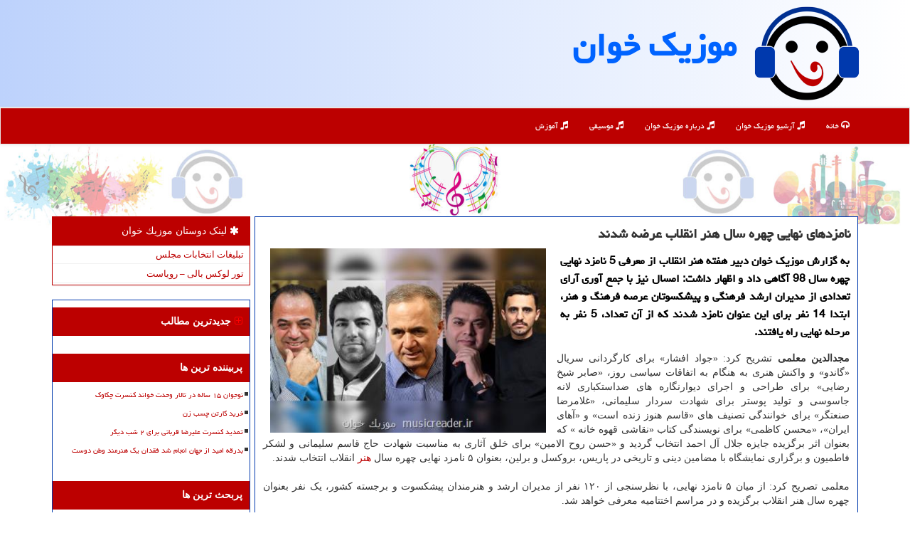

--- FILE ---
content_type: text/html; charset=utf-8
request_url: https://www.musicreader.ir/news378/%D9%86%D8%A7%D9%85%D8%B2%D8%AF%D9%87%D8%A7%DB%8C-%D9%86%D9%87%D8%A7%DB%8C%DB%8C-%DA%86%D9%87%D8%B1%D9%87-%D8%B3%D8%A7%D9%84-%D9%87%D9%86%D8%B1-%D8%A7%D9%86%D9%82%D9%84%D8%A7%D8%A8-%D8%B9%D8%B1%D8%B6%D9%87-%D8%B4%D8%AF%D9%86%D8%AF
body_size: 18130
content:


<!DOCTYPE html>

<html xmlns="https://www.w3.org/1999/xhtml" dir="rtl" lang="fa">
<head><meta charset="utf-8" /><meta http-equiv="X-UA-Compatible" content="IE=edge" /><meta name="viewport" content="width=device-width, initial-scale=1" /><meta http-equiv="X-UA-Compatible" content="IE=edge" /><title>
	نامزدهای نهایی چهره سال هنر انقلاب عرضه شدند
</title><link href="/css/musicreader.css" rel="stylesheet" /><meta property="og:site_name" content="موزیک خوان" /><meta name="og:locale" content="fa_ir" />
    <meta name="twitter:card" content="summary_large_image" />
<meta name="twitter:site" content="@musicreaderir" /><meta name="twitter:creator" content="@musicreaderir" /><link rel="apple-touch-icon" sizes="114x114" href="/apple-icon-114x114.png" /><link rel="apple-touch-icon" sizes="120x120" href="/apple-icon-120x120.png" /><link rel="apple-touch-icon" sizes="144x144" href="/apple-icon-144x144.png" /><link rel="apple-touch-icon" sizes="152x152" href="/apple-icon-152x152.png" /><link rel="apple-touch-icon" sizes="180x180" href="/apple-icon-180x180.png" /><link rel="icon" type="image/png" sizes="192x192" href="/android-icon-192x192.png" /><link rel="icon" type="image/png" sizes="32x32" href="/favicon-32x32.png" /><link rel="icon" type="image/png" sizes="96x96" href="/favicon-96x96.png" /><link rel="icon" type="image/png" sizes="16x16" href="/favicon-16x16.png" /><link rel="manifest" href="/manifest.json" /><meta name="theme-color" content="#bc0000" /><link rel="canonical" href="https://www.musicreader.ir/news378/نامزدهای-نهایی-چهره-سال-هنر-انقلاب-عرضه-شدند" /><meta property="og:url" content="https://www.musicreader.ir/news378/نامزدهای-نهایی-چهره-سال-هنر-انقلاب-عرضه-شدند" /><meta property="og:image" content="https://www.musicreader.ir/images/News/9903/musicreader_irB-378.jpg" /><meta property="og:title" content="نامزدهای نهایی چهره سال هنر انقلاب عرضه شدند" /><meta property="og:description" content="به گزارش موزیك خوان دبیر هفته هنر انقلاب از معرفی 5 نامزد نهایی چهره سال 98 آگاهی داد و اظهار داشت: امسال نیز با جمع آوری آرای تعدادی از مدیران ارشد فرهنگی و پیشكسوتان عرصه فرهنگ و هنر، ابتدا 14 نفر برای این عنوان نامزد شدند كه از آن تعداد، 5 نفر به مرحله نهایی راه یافتند. : #موزیکخوان , #موزیك_خوان , #آثار, #جشن, #طراحی, #فرهنگ" /><meta property="og:type" content="website" /><meta name="twitter:image" content="https://www.musicreader.ir/images/News/9903/musicreader_irB-378.jpg" /><meta name="twitter:title" content="نامزدهای نهایی چهره سال هنر انقلاب عرضه شدند" /><meta name="twitter:description" content="به گزارش موزیك خوان دبیر هفته هنر انقلاب از معرفی 5 نامزد نهایی چهره سال 98 آگاهی داد و اظهار داشت: امسال نیز با جمع آوری آرای تعدادی از مدیران ارشد فرهنگی و پیشكسوتان عرصه فرهنگ و هنر، ابتدا 14 نفر برای این عنوان نامزد شدند كه از آن تعداد، 5 نفر به مرحله نهایی راه یافتند. : #موزیکخوان , #موزیك_خوان , #آثار, #جشن, #طراحی, #فرهنگ" /><meta property="article:tag" content="آثار" /><meta property="article:tag" content="جشن" /><meta property="article:tag" content="طراحی" /><meta name="description" content="به گزارش موزیك خوان دبیر هفته هنر انقلاب از معرفی 5 نامزد نهایی چهره سال 98 آگاهی داد و اظهار داشت: امسال نیز با جمع آوری آرای تعدادی از مدیران ارشد فرهنگی و پیشكسوتان عرصه فرهنگ و هنر، ابتدا 14 نفر برای این عنوان نامزد شدند كه از آن تعداد، 5 نفر به مرحله نهایی راه یافتند. | موزیك خوان | musicreader.ir" /><meta name="keywords" content="نامزدهای نهایی چهره سال هنر انقلاب عرضه شدند, نامزدهای, نهایی, چهره, سال, هنر, انقلاب, عرضه, شدند, آثار, جشن, طراحی, فرهنگ, موزیك خوان, musicreader.ir" /></head>
<body>
    <form method="post" action="./نامزدهای-نهایی-چهره-سال-هنر-انقلاب-عرضه-شدند" id="form1">
<div class="aspNetHidden">
<input type="hidden" name="__EVENTTARGET" id="__EVENTTARGET" value="" />
<input type="hidden" name="__EVENTARGUMENT" id="__EVENTARGUMENT" value="" />

</div>

<script type="text/javascript">
//<![CDATA[
var theForm = document.forms['form1'];
if (!theForm) {
    theForm = document.form1;
}
function __doPostBack(eventTarget, eventArgument) {
    if (!theForm.onsubmit || (theForm.onsubmit() != false)) {
        theForm.__EVENTTARGET.value = eventTarget;
        theForm.__EVENTARGUMENT.value = eventArgument;
        theForm.submit();
    }
}
//]]>
</script>


<script src="/WebResource.axd?d=pynGkmcFUV13He1Qd6_TZG6W5NLw-ylV-4eGltoXzi09Riax8qHR7uj1G0a934MJVMZwyf7Iecxwwp0krr36-A2&amp;t=638901897720898773" type="text/javascript"></script>


<script src="/ScriptResource.axd?d=D9drwtSJ4hBA6O8UhT6CQjLDKUF2I3jB_5Vs6fN5MX0975hnQtEiJavntWDEuGHAbCa21xRyopJlI9l2TAllPJvcaew4wgGfpYpwBKYQpMb46jiX88tWlmlxHFgfW6WoypEKlETCOLsTSWY_97BXQPy-HFvyLbg0hZwEJX6K-sY1&amp;t=32e5dfca" type="text/javascript"></script>
<script type="text/javascript">
//<![CDATA[
if (typeof(Sys) === 'undefined') throw new Error('ASP.NET Ajax client-side framework failed to load.');
//]]>
</script>

<script src="/ScriptResource.axd?d=JnUc-DEDOM5KzzVKtsL1tYIZPDsspsnDC6sNof9TpE9IczGG29eEoYwt5HQ4Qc-bgL1v4YaD4EP87RzcmjoBMO91A9br4yZAtgfm8iah6FNUXJLT5wTP4-S621d6ZbonQUjI1P1HJ9l-QoTyiN16HGivkPaq2GBVqKjN79lu2eS4rbOUYB1XXUeExtINn3Ds0&amp;t=32e5dfca" type="text/javascript"></script>


        
        
        
    <div class="site-head">
        <div class="container">
            <div class="row">
                <div class="col-xs-12">
        <img src="/images/MusicReader-LOGO.png" id="WebsiteLogo" class="img-responsive" alt="موزیك خوان" title="موزیك خوان" />
        <b id="WebsiteTitle"><a href='/'>موزیك خوان</a></b>
                </div>
            </div>
        </div>
    </div>
<nav class="navbar navbar-default">
      <button type="button" class="navbar-toggle collapsed" data-toggle="collapse" data-target="#mobmenuc" aria-expanded="false">
        <span class="sr-only">منو</span>
        <i class="fa fa-bars"></i>
      </button>
    <div id="mobmenuc" class="collapse navbar-collapse container">
      <ul id="aSiteMenu" class="nav navbar-nav"><li><a href="/" ><i class="fa fa-headphones"></i> خانه</a></li><li><a href="/new"><i class="fa fa-music"></i> آرشیو موزیك خوان</a></li><li><a href="/about"><i class="fa fa-music"></i> درباره موزیك خوان</a></li><li><a href="/tag/موسیقی"><i class="fa fa-music"></i> موسیقی</a></li><li><a href="/tag/آموزش"><i class="fa fa-music"></i> آموزش</a></li></ul>
    </div>
</nav>

    <img title="موزیک خوان Music Reader" alt="موزیک خوان Music Reader" src="/images/MusicReader-T0.jpg" class="musicreaderIMGtopALL" />

        <div class="container">
            






    <div class="col-lg-9 col-md-8 col-sm-7 p3">
        <article class="dnr-musicreader" itemscope="" itemtype="http://schema.org/NewsArticle">
        <span id="ContentPlaceHolder1_lblPreTitle" itemprop="alternativeHeadline"></span>
        <h1 id="ContentPlaceHolder1_newsheadline" class="newsheadline" itemprop="name">نامزدهای نهایی چهره سال هنر انقلاب عرضه شدند</h1>
        <img src="/images/News/9903/musicreader_irB-378.jpg" id="ContentPlaceHolder1_imgNews" itemprop="image" alt="نامزدهای نهایی چهره سال هنر انقلاب عرضه شدند" title="نامزدهای نهایی چهره سال هنر انقلاب عرضه شدند" class="img-responsive col-sm-6 col-xs-12 pull-left" />
        <p id="ContentPlaceHolder1_descriptionNews" itemprop="description" class="col-sm-6 col-xs-12 text-justify p5 descriptionNews">به گزارش موزیك خوان دبیر هفته هنر انقلاب از معرفی 5 نامزد نهایی چهره سال 98 آگاهی داد و اظهار داشت: امسال نیز با جمع آوری آرای تعدادی از مدیران ارشد فرهنگی و پیشكسوتان عرصه فرهنگ و هنر، ابتدا 14 نفر برای این عنوان نامزد شدند كه از آن تعداد، 5 نفر به مرحله نهایی راه یافتند.</p>
        <br />
        <span id="ContentPlaceHolder1_articleBody" itemprop="articleBody" class="divfulldesc"><br/><b>مجدالدین معلمی</b> تشریح کرد: «جواد افشار» برای کارگردانی سریال «گاندو» و واکنش هنری به هنگام به اتفاقات سیاسی روز، «صابر شیخ رضایی» برای طراحی و اجرای دیوارنگاره های ضداستکباری لانه جاسوسی و تولید پوستر برای شهادت سردار سلیمانی، «غلامرضا صنعتگر» برای خوانندگی تصنیف های «قاسم هنوز زنده است» و «آهای ایران»، «محسن کاظمی» برای نویسندگی کتاب «نقاشی قهوه خانه » که بعنوان اثر برگزیده جایزه جلال آل احمد انتخاب گردید و «حسن روح الامین» برای خلق آثاری به مناسبت شهادت حاج قاسم سلیمانی و لشکر فاطمیون و برگزاری نمایشگاه با مضامین دینی و تاریخی در پاریس، بروکسل و برلین، بعنوان ۵ نامزد نهایی چهره سال <a href='http://www.musicreader.ir/tag/هنر'>هنر</a> انقلاب انتخاب شدند.<br/> <br/>معلمی تصریح کرد: از میان ۵ نامزد نهایی، با نظرسنجی از ۱۲۰ نفر از مدیران ارشد و هنرمندان پیشکسوت و برجسته کشور، یک نفر بعنوان چهره سال هنر انقلاب برگزیده و در مراسم اختتامیه معرفی خواهد شد.<br/> <br/>معلمی افزود: هنرمندانی چون نرگس آبیار، سعید اسماعیلی، جواد افشار، وحید چاووش، امیر داسارگر، سید محمود رضوی، حسن روح الامین، وجیهه سامانی، مرتضی شعبانی، محمدصابر شیخ رضایی، غلامرضا صنعتگر، محسن عنایتی، محسن کاظمی و زهرا کاردانی، ۱۴ نامزد اولیه کسب این عنوان در سال قبل بودند.<br/> <br/>دبیر هفته هنر انقلاب در مورد ملاک و معیار انتخاب هنرمندان برای این رویداد بزرگ هنری، توضیح داد: دبیرخانه هفته هنر به صورت سالیانه تولیدات عرصه هنر انقلاب را رصد می کند و آن <a href='http://www.musicreader.ir/tag/آثار'>آثار</a> و تولیداتی را که جذب مخاطب بیشتری داشته و از تأثیرگذاری و خلاقیت بالاتری برخوردار باشند، بعنوان نامزد انتخاب می کند.<br/> <br/>وی اضافه کرد: در بررسی آثار، سالِ عرضه و نشر آثار، و نه سال تولید آنها، مدنظر قرار می گیرد، ضمن اینکه استقبال مخاطبان نیز برای برگزیده شدن تولیدات از اهمیت بالایی برخوردارست. چونکه ممکنست آثار خوبی در بازه زمانی مورد نظر ارائه و اکران شده باشند، ولی چون مورد اقبال عمومی قرار نگرفته اند، از چرخه انتخاب خارج می شوند.<br/> <br/>معلمی همین طور با اشاره به فراهم شدن امکان برای نظرسنجی مردمی در این اتفاق اظهار داشت: امسال علاوه بر آرای مدیران و هنرمندان، رأی گیری مردمی را نیز بوسیله نرم افزار حوزه هنری اضافه کردیم و در یک تناسب درصدی، رأی مردم را هم در جمع بندی نهایی لحاظ خواهیم کرد.<br/> <br/>وی با اشاره به این که هفته هنر انقلاب هر سال از ۲۰ تا ۲۶ فروردین ماه مصادف با سالروز شهادت سید مرتضی آوینی برگزار می شود، تاکید کرد: امسال به سبب شیوع ویروس کرونا و مختل شدن کارهای اجتماعی، برگزاری این رویداد به تعویق افتاد و در تلاش هستیم با بهبود اوضاع و تحت کنترل درآمدن این ویروس، مراسم اختتامیه را به صورت حضوری و در حوزه هنری برگزار نماییم.<br/> <br/>معاون هنری حوزه هنری در پایان، هدف از برگزاری هفته هنر انقلاب را مرور و الگوسازی کارهای برجسته ی این عرصه و معرفی کسانی دانست که در این عرصه کارهای عالی و شاخصی انجام داده اند.<br/> <br/><b>هفته هنر انقلاب در یک نگاه</b><br/> به گزارش موزیک خوان به نقل از ایرنا، هفته هنر انقلاب اسلامی با هدف مرور کارنامه کارهای فرهنگی، هنری و رسانه ای یک ساله در رشته های مختلف، فروردین ماه هر سال هم زمان با سالروز آسمانی شدن سید شهیدان اهل قلم، شهید سید مرتضی آوینی، برگزار می گردد.<br/> این رویداد ضمن معرفی یک <a href='http://www.musicreader.ir/tag/هنرمند'>هنرمند</a>، فعال فرهنگی و شخصیتی موثر در یک هفته به نمایش تازه ترین فیلم ها، اجرای نمایش ها، برگزاری کنسرت ها و نمایشگاه های نقاشی، طراحی و پوستر، کارتون و کاریکاتور و... می پردازد.<br/> هفته هنر انقلاب اسلامی همین طور در دوره های مختلف تلاش نموده است تا با به کارگیری ظرفیت های مراکز و دفاتر حوزه هنری در استانها، این رویداد را در بُعد ملی و سراسری تقویت کرده و سهمی برای همه هنرمندانی قائل باشد که متناسب با شعار آن یعنی «هنر متعهد به حقیقت» حرکت می کنند و این مهم را نه فقط در شعار که بعنوان سرفصل برنامه ها و اقدامات یک ساله خود در فضای فرهنگی و هنری قرار داده اند.<br/> <a href='http://www.musicreader.ir/tag/جشن'>جشن</a> هفته هنر انقلاب در دوره های نخست برگزاری خود به اجرای برنامه ها و کارهای فرهنگی و هنری با مضامین و مفاهیم در رابطه با سیاست ها و اهداف این رویداد محدود می شد و از سال ۹۳ تابحال به معرفی چهار شخصیت موثر و جریان ساز بر اشاعه و ترویج هنر انقلاب در ابعاد ملی و بین المللی پرداخته است. این شاخصه ها نه فقط در هنر که به جریان سازی، کنشگری در مقابل رویدادهای اجتماعی، سیاسی، اقتصادی و فرهنگی و هنری نیز تعریف می شود.<br/> همچنین سبقه عملکرد شخصیت های منتخب که کارنامه کاری یک ساله شان توسط شورای عالی سیاست گذاری هفته هنر انقلاب رصد و به کارشناسان و متخصصانی منتخب از جمع مدیران و مسئولان، هنرمندان و پیش کسوتان <a href='http://www.musicreader.ir/tag/فرهنگ'>فرهنگ</a> و هنر پیشنهاد داده می شود، اهمیتی ویژه دارد.<br/><br/><br/><br /><b> منبع: <a  rel="author" href="http://www.musicreader.ir">musicreader.ir</a></b><br /><br /></span>
        
                    <meta content="http://www.musicreader.ir/news378/نامزدهای-نهایی-چهره-سال-هنر-انقلاب-عرضه-شدند">
                    <meta itemprop="image" content="http://www.musicreader.ir/images/News/9903/musicreader_irB-378.jpg">
                    <meta itemprop="author" content="موزیك خوان">
                    <div id="divnewsdetails" itemprop="aggregateRating" itemscope="" itemtype="http://schema.org/AggregateRating">
                            <div class="col-sm-6 p5">
                                <i class="fa fa-calendar-plus-o" title="تاریخ انتشار"></i><span id="pubDate">1399/03/26</span>
                                <div class="divmid pltab">
                                    <i class="fa fa-clock-o" title="زمان انتشار"></i><span id="pubTime">23:38:02</span>
                                </div>
                            </div>
                            <div class="col-sm-3 col-xs-6 p5">
                                <i class="fa fa-star-o" title="امتیاز"></i><span id="ratingValue" itemprop="ratingValue">5.0</span> / <span itemprop="bestRating">5</span>
                            </div>
                            <div class="col-sm-3 col-xs-6 p5">
                                <i class="fa fa-eye" title="بازدید"></i><span id="ratingCount" itemprop="ratingCount">1936</span>
                            </div>
                        <div class="clearfix"></div>
                        <meta itemprop="worstRating" content="0">
                    </div>
            
            
            <span id="ContentPlaceHolder1_metaPublishdate"><meta itemprop="datePublished" content="2020-6-15"></span>
      <div id="divtags">
        <span id="ContentPlaceHolder1_lblTags"><i class='fa fa-tags'></i> تگهای خبر: <a href='/tag/آثار' target='_blank'>آثار</a> ,  <a href='/tag/جشن' target='_blank'>جشن</a> ,  <a href='/tag/طراحی' target='_blank'>طراحی</a> ,  <a href='/tag/فرهنگ' target='_blank'>فرهنگ</a></span>
            <script type="text/javascript">
//<![CDATA[
Sys.WebForms.PageRequestManager._initialize('ctl00$ContentPlaceHolder1$ScriptManager1', 'form1', ['tctl00$ContentPlaceHolder1$UpdatePanel2','ContentPlaceHolder1_UpdatePanel2','tctl00$ContentPlaceHolder1$UpdatePanel1','ContentPlaceHolder1_UpdatePanel1'], [], [], 90, 'ctl00');
//]]>
</script>

        </div>
            <div id="ContentPlaceHolder1_UpdateProgress2" style="display:none;">
	
                    <div class="divajax" title="چند لحظه صبر کنید"><i class="fa fa-spinner fa-lg fa-refresh"></i></div>
                
</div>
        <div id="ContentPlaceHolder1_UpdatePanel2">
	
                <div class="clearfix"></div>
                <div id="divdoyoulikeit">
                    <div class="col-sm-6 p5">
                    <div class="divmid"><i class="fa fa-hand-o-left"></i> این مطلب موزیک خوان را می پسندید؟</div>
                    <div class="divmid pltabs">
                        <a id="ContentPlaceHolder1_IBLike" title="بله، می پسندم" class="btn btn-sm btn-primary" href="javascript:__doPostBack(&#39;ctl00$ContentPlaceHolder1$IBLike&#39;,&#39;&#39;)"><i class="fa fa-thumbs-o-up"></i></a></div>
                    <div class="divmid pltab">
                        <span id="ContentPlaceHolder1_lblScorePlus" title="یک نفر این مطلب را پسندیده است" class="fontsmaller cgray">(1)</span>
                    </div>
                    <div class="divmid">
                        <a id="ContentPlaceHolder1_IBDisLike" title="خیر، نمی پسندم" class="btn btn-sm btn-danger" href="javascript:__doPostBack(&#39;ctl00$ContentPlaceHolder1$IBDisLike&#39;,&#39;&#39;)"><i class="fa fa-thumbs-o-down"></i></a></div>
                     <div class="divmid">
                        <span id="ContentPlaceHolder1_lblScoreMinus" title="هنوز شخصی به این مطلب رای منفی نداده است" class="fontsmaller cgray">(0)</span>
                    </div>
                    </div>
                    <div class="col-sm-6 p5 mshare text-left">
                        <a href="tg://msg?text=نامزدهای نهایی چهره سال هنر انقلاب عرضه شدند  https://www.musicreader.ir/news378/%D9%86%D8%A7%D9%85%D8%B2%D8%AF%D9%87%D8%A7%DB%8C-%D9%86%D9%87%D8%A7%DB%8C%DB%8C-%DA%86%D9%87%D8%B1%D9%87-%D8%B3%D8%A7%D9%84-%D9%87%D9%86%D8%B1-%D8%A7%D9%86%D9%82%D9%84%D8%A7%D8%A8-%D8%B9%D8%B1%D8%B6%D9%87-%D8%B4%D8%AF%D9%86%D8%AF" id="ContentPlaceHolder1_aae" class="maae" target="_blank" rel="nofollow" title="اشتراک این مطلب در تلگرام"><span class="fa-stack"><i class="fa fa-circle fa-stack-2x clgray"></i><i class="fa fa-paper-plane-o fa-stack-1x cwhite"></i></span></a>
                        <a href="https://www.facebook.com/sharer.php?u=https://www.musicreader.ir/news378/%D9%86%D8%A7%D9%85%D8%B2%D8%AF%D9%87%D8%A7%DB%8C-%D9%86%D9%87%D8%A7%DB%8C%DB%8C-%DA%86%D9%87%D8%B1%D9%87-%D8%B3%D8%A7%D9%84-%D9%87%D9%86%D8%B1-%D8%A7%D9%86%D9%82%D9%84%D8%A7%D8%A8-%D8%B9%D8%B1%D8%B6%D9%87-%D8%B4%D8%AF%D9%86%D8%AF" id="ContentPlaceHolder1_aaf" class="maaf" target="_blank" rel="nofollow" title="اشتراک این مطلب در فیسبوک"><span class="fa-stack"><i class="fa fa-circle fa-stack-2x clgray"></i><i class="fa fa-facebook-f fa-stack-1x cwhite"></i></span></a>
                        <a href="https://x.com/share?url=https://www.musicreader.ir/news378/%D9%86%D8%A7%D9%85%D8%B2%D8%AF%D9%87%D8%A7%DB%8C-%D9%86%D9%87%D8%A7%DB%8C%DB%8C-%DA%86%D9%87%D8%B1%D9%87-%D8%B3%D8%A7%D9%84-%D9%87%D9%86%D8%B1-%D8%A7%D9%86%D9%82%D9%84%D8%A7%D8%A8-%D8%B9%D8%B1%D8%B6%D9%87-%D8%B4%D8%AF%D9%86%D8%AF&text=نامزدهای نهایی چهره سال هنر انقلاب عرضه شدند" id="ContentPlaceHolder1_aat" class="maat" target="_blank" rel="nofollow" title="اشتراک این مطلب در توئیتر"><span class="fa-stack"><i class="fa fa-circle fa-stack-2x clgray"></i><i class="fa fa-twitter fa-stack-1x cwhite"></i></span></a>
                        <a href="/rss/" id="ContentPlaceHolder1_aar" class="maar" target="_blank" title="اشتراک مطالب به وسیله فید rss"><span class="fa-stack"><i class="fa fa-circle fa-stack-2x clgray"></i><i class="fa fa-rss fa-stack-1x cwhite"></i></span></a>
                    </div>
               </div>
                <div class="clearfix"></div>
                <br />
                
                
                    
            
</div>
       <div class="newsothertitles">
            <span class="glyphicon glyphicon-time"></span> تازه ترین مطالب مرتبط
        </div>
        <div class="hasA">
            
            <ul class="ulrelated">
                    <li><a href='/news20288/میلیونها-دلار-برای-منظره-های-خاص' title='1404/09/01  10:14:26' class="aothertitles">میلیونها دلار برای منظره های خاص</a></li>
                
                    <li><a href='/news20283/اسطوره-ها-و-روایتهای-لرستان-سرمایه-ای-برای-تئاتر-است' title='1404/08/30  10:14:11' class="aothertitles">اسطوره ها و روایتهای لرستان، سرمایه ای برای تئاتر است</a></li>
                
                    <li><a href='/news20258/یادمان-علی-قورچیان-با-اجرای-سراج' title='1404/08/26  16:00:34' class="aothertitles">یادمان علی قورچیان با اجرای سراج</a></li>
                
                    <li><a href='/news20256/فعلا-راهکاری-برای-برچیده-شدن-این-دلال-ها-نیست' title='1404/08/25  13:06:10' class="aothertitles">فعلا راهکاری برای برچیده شدن این دلال ها نیست!</a></li>
                </ul>
        </div>
       <div class="newsothertitles">
            <i class="fa fa-comments-o"></i> نظرات بینندگان در مورد این مطلب
        </div>
            <div class="text-right p5">
                
                
            </div>
        <div id="divycommenttitle">
            <i class="fa fa-edit fa-lg"></i> لطفا شما هم <span class="hidden-xs">در مورد این مطلب</span> نظر دهید
        </div>
        <div class="clearfix"></div>
        <div id="divycomment">
            <div id="ContentPlaceHolder1_UpdatePanel1">
	
                <div class="col-sm-6 col-xs-12 p5">
                    <div class="input-group">
                        <div class="input-group-addon">
                            <i class="fa fa-user-circle-o"></i>
                        </div>
                        <input name="ctl00$ContentPlaceHolder1$txtName" type="text" id="ContentPlaceHolder1_txtName" class="form-control" placeholder="نام" />
                    </div>

                </div>
                <div class="col-sm-6 col-xs-12 p5">
                    <div class="input-group">
                        <div class="input-group-addon">
                            <i class="fa fa-at"></i>
                        </div>
                    <input name="ctl00$ContentPlaceHolder1$txtEmail" type="text" id="ContentPlaceHolder1_txtEmail" class="form-control" placeholder="ایمیل" />
                    </div>
                </div>
                <div class="clearfix"></div>
                <div class="col-xs-12 p5">
                    <div class="input-group">
                        <div class="input-group-addon">
                            <i class="fa fa-align-right"></i>
                        </div>
                    <textarea name="ctl00$ContentPlaceHolder1$txtMatn" rows="4" cols="20" id="ContentPlaceHolder1_txtMatn" class="form-control">
</textarea></div>
                    </div>

                <div class="clearfix"></div>
                    <div class="col-sm-3 col-xs-4 p5" title="سوال امنیتی برای تشخیص اینکه شما ربات نیستید">
                    <div class="input-group">
                        <div class="input-group-addon">
                            <i class="fa fa-question-circle-o"></i>
                        </div>
                    <input name="ctl00$ContentPlaceHolder1$txtCaptcha" type="text" maxlength="2" id="ContentPlaceHolder1_txtCaptcha" class="form-control" /></div>
                    </div>

                    <div class="col-sm-8 col-xs-5 text-right text-info p85" title="سوال امنیتی برای تشخیص اینکه شما ربات نیستید"><span id="ContentPlaceHolder1_lblCaptcha"> = ۶ بعلاوه ۱</span></div>
                <div class="clearfix"></div>
                <div class="col-xs-12 p5">
                    <div class="divmid">
                        <a id="ContentPlaceHolder1_btnSendComment" class="btn btn-primary btn-sm" href="javascript:__doPostBack(&#39;ctl00$ContentPlaceHolder1$btnSendComment&#39;,&#39;&#39;)"><i class="fa fa-send-o"></i> فرستادن بازخورد</a></div>
                    <div class="divmid"><span id="ContentPlaceHolder1_lblMSGComment"></span></div>
                    
                    
                    
                </div>
                
</div>
            <div id="ContentPlaceHolder1_UpdateProgress1" style="display:none;">
	
                    <div class="p5"><i class="fa fa-spinner fa-refresh fa-lg"></i></div>
                
</div>
        </div>
            <div class="clearfix"></div>
        </article>
    </div>

    <div class="col-lg-3 col-md-4 col-sm-5 p3">
            <div id="ContentPlaceHolder1_musicreaders" class="panel panel-danger">
                <div id="ContentPlaceHolder1_divLinksTitle" class="panel-heading"><i class='fa fa-asterisk'></i> لینک دوستان موزیك خوان</div>
                <div class="panel-body divlinks">
                    
                    
                    
                            <a title='تبلیغات انتخاباتی مجلس شورای اسلامی' href='https://www.majlesiran.com/tablighat' target="_blank">تبلیغات انتخابات مجلس</a>
                        
                            <a title='تور لوکس بالی – رویاست' href='https://royast.net/tours/تور-بالی/' target="_blank">تور لوکس بالی – رویاست</a>
                        
                </div>
            </div>
    <div class="naver-musicreader">
                            <div>
                            
                            
                            
                            </div>
                            <div>
                            <div class="lfters-musicreader" id="dtMostNews"><b><span id="pMostNews"><i class="fa fa-plus-square-o"></i></span>جدیدترین مطالب</b></div>
                            
                                <ul id="uMostNews">
                                    
                                            <li><a href='/news20288/میلیونها-دلار-برای-منظره-های-خاص' title='1404/09/01  10:14:26'>میلیونها دلار برای منظره های خاص</a></li>
                                        
                                            <li><a href='/news20283/اسطوره-ها-و-روایتهای-لرستان-سرمایه-ای-برای-تئاتر-است' title='1404/08/30  10:14:11'>اسطوره ها و روایتهای لرستان، سرمایه ای برای تئاتر است</a></li>
                                        
                                            <li><a href='/news20276/رونمایی-از-تقریظ-های-رهبر-انقلاب-بر-سه-کتاب-در-رویداد-ملی-قهرمان-به-همراه-عکس-و-فیلم' title='1404/08/29  12:47:45'>رونمایی از تقریظ های رهبر انقلاب بر سه کتاب در رویداد ملی قهرمان به همراه عکس و فیلم</a></li>
                                        
                                            <li><a href='/news20268/نبردی-بعد-از-نبرد-رادیکالیسم-سیاسی-آمریکا-را-به-تمسخر-می-گیرد' title='1404/08/28  10:02:35'>نبردی بعد از نبرد رادیکالیسم سیاسی آمریکا را به تمسخر می گیرد</a></li>
                                        
                                            <li><a href='/news20258/یادمان-علی-قورچیان-با-اجرای-سراج' title='1404/08/26  16:00:34'>یادمان علی قورچیان با اجرای سراج</a></li>
                                        
                                            <li><a href='/news20256/فعلا-راهکاری-برای-برچیده-شدن-این-دلال-ها-نیست' title='1404/08/25  13:06:10'>فعلا راهکاری برای برچیده شدن این دلال ها نیست!</a></li>
                                        
                                            <li><a href='/news20248/روح-الله-خالقی-بدنبال-ترند-شدن-نبود' title='1404/08/24  10:26:11'>روح الله خالقی بدنبال ترند شدن نبود!</a></li>
                                        
                                            <li><a href='/news20245/آخرین-وضعیت-جسمی-رضا-بانکی' title='1404/08/23  10:59:45'>آخرین وضعیت جسمی رضا بانکی</a></li>
                                        
                                            <li><a href='/news20236/رونمائی-از-سردیس-روح-الله-خالقی-در-کرمان' title='1404/08/22  09:39:31'>رونمائی از سردیس روح الله خالقی در کرمان</a></li>
                                        
                                            <li><a href='/news20231/یک-نمایشگاه-جدید-در-موزه-امام-علی-(ع)' title='1404/08/21  09:36:56'>یک نمایشگاه جدید در موزه امام علی (ع)</a></li>
                                        
                                </ul>
                                <br />
                            </div>
                            <div>
                            <div class="lfters-musicreader" id="dtMostVisited"><b><span id="pMostVisited"><i class="fa fa-plus-square-o"></i></span>پربیننده ترین ها</b></div>
                            
                                <ul id="uMostVisited">
                                    
                                            <li><a href='/news19910/نوجوان-۱۵-ساله-در-تالار-وحدت-خواند-کنسرت-چکاوک' title='1404/06/30  10:09:44'>نوجوان ۱۵ ساله در تالار وحدت خواند کنسرت چکاوک</a></li>
                                        
                                            <li><a href='/news19832/خرید-کارتن-چسب-زن' title='1404/06/18  00:32:47'>خرید کارتن چسب زن</a></li>
                                        
                                            <li><a href='/news19824/تمدید-کنسرت-علیرضا-قربانی-برای-۲-شب-دیگر' title='1404/06/16  11:01:53'>تمدید کنسرت علیرضا قربانی برای ۲ شب دیگر</a></li>
                                        
                                            <li><a href='/news19884/بدرقه-امید-از-جهان-انجام-شد-فقدان-یک-هنرمند-وطن-دوست' title='1404/06/26  10:35:25'>بدرقه امید از جهان انجام شد فقدان یک هنرمند وطن دوست</a></li>
                                        
                                </ul>
                                <br />
                            </div>
                            <div>
                            <div class="lfters-musicreader" id="dtMostDiscussion"><b><span id="pMostDiscussion"><i class="fa fa-plus-square-o"></i></span>پربحث ترین ها</b></div>
                            
                                <ul id="uMostDiscussion">
                                    
                                            <li><a href='/news20288/میلیونها-دلار-برای-منظره-های-خاص' title='1404/09/01  10:14:26'>میلیونها دلار برای منظره های خاص</a></li>
                                        
                                            <li><a href='/news20283/اسطوره-ها-و-روایتهای-لرستان-سرمایه-ای-برای-تئاتر-است' title='1404/08/30  10:14:11'>اسطوره ها و روایتهای لرستان، سرمایه ای برای تئاتر است</a></li>
                                        
                                            <li><a href='/news20276/رونمایی-از-تقریظ-های-رهبر-انقلاب-بر-سه-کتاب-در-رویداد-ملی-قهرمان-به-همراه-عکس-و-فیلم' title='1404/08/29  12:47:45'>رونمایی از تقریظ های رهبر انقلاب بر سه کتاب در رویداد ملی قهرمان به همراه عکس و فیلم</a></li>
                                        
                                            <li><a href='/news20268/نبردی-بعد-از-نبرد-رادیکالیسم-سیاسی-آمریکا-را-به-تمسخر-می-گیرد' title='1404/08/28  10:02:35'>نبردی بعد از نبرد رادیکالیسم سیاسی آمریکا را به تمسخر می گیرد</a></li>
                                        
                                </ul>
                                <br />
                            </div>
    </div>

            <img class="img-responsive img-thumbnail" alt="موزیک خوان" title="موزیک خوان" src="/images/MusicReader-L6.jpg" />

            <div class="panel panel-danger">
                <div id="ContentPlaceHolder1_divTagsTitle" class="panel-heading"><i class='fa fa-align-right'></i> موضوع های موزیك خوان</div>
                <div class="panel-body divtags">
                    
                    
                            <a class='fontmedium' href='/tag/آثار' target="_blank">آثار </a>
                        
                            <a class='fontmedium' href='/tag/مد' target="_blank">مد </a>
                        
                            <a class='fontmedium' href='/tag/فرهنگ' target="_blank">فرهنگ </a>
                        
                            <a class='fontmedium' href='/tag/جشن' target="_blank">جشن </a>
                        
                            <a class='fontmedium' href='/tag/آموزش' target="_blank">آموزش </a>
                        
                            <a class='fontmedium' href='/tag/جشنواره' target="_blank">جشنواره </a>
                        
                            <a class='fontmedium' href='/tag/بازی' target="_blank">بازی </a>
                        
                            <a class='fontmedium' href='/tag/هنر' target="_blank">هنر </a>
                        
                </div>
            </div>
    </div>
    <div class="clearfix"></div>
    <div id="difooter">
        
        <div class="col-sm-4">
        </div>
        <div class="col-sm-4 p5">
            <a href="/new/"><i class="fa fa-align-justify"></i> اخبار موزیک خوان</a>
        </div>
        <div class="col-sm-4 p5 text-left">
            <a href="/"><i class="fa fa-reply"></i> بازگشت به موزیک خوان</a>
        </div>
        <div class="clearfix"></div>
        </div>
        
        
        
        
        

            <div id="ICONtoppage"><a href="#top" title="بالای صفحه"><i class="fa fa-angle-up fa-3x"></i></a></div>
        </div>
        <div id="sitefooter">
            <div class="container">
                <div class="row">
                    <div id="sitefooterr" class="col-lg-7 col-md-6">
                        <div id="divWebFooterDesc" class="botfooter p3"><h3><i class='fa fa-headphones'></i> موزیك خوان</h3><p>آهنگ جدید<br />MusicReader، جایی که موسیقی جان می گیرد و با مجموعه ای بی نظیر از آهنگ های جدید، ایرانی و خارجی، روحت را تازه می کند</p></div>
                        <div id="divCopyRights" class="p3 botfooter"><br/><i class='fa fa-copyright'></i> musicreader.ir - مالکیت معنوی سایت موزیك خوان متعلق به مالکین آن می باشد</div>
                    </div>
                    <div id="sitefooterl" class="col-lg-5 col-md-6 p3">
                        <div id="sitefootererpages" class="col-xs-12 p3 botfooter"><i class='fa fa-music'></i> میانبرهای موزیك خوان</div>
                        <div id="aSiteFooter" class="sitefooterl2 col-xs-12"><a title="درباره موزیك خوان" href="/about">درباره ما</a><a title="بک لینک" href="https://www.linkbegir.com/backlink">بک لینک در موزیك خوان</a><a title="رپورتاژ آگهی" href="https://www.linkbegir.com/reportage">رپورتاژ در موزیك خوان</a><a href="/new">مطالب موزیك خوان</a></div>
                    </div>
                </div>

            </div>
        </div>
        <script src="/js/musicreader.js"></script>
        

    
<div class="aspNetHidden">

	<input type="hidden" name="__VIEWSTATEGENERATOR" id="__VIEWSTATEGENERATOR" value="B953A919" />
	<input type="hidden" name="__VIEWSTATEENCRYPTED" id="__VIEWSTATEENCRYPTED" value="" />
	<input type="hidden" name="__EVENTVALIDATION" id="__EVENTVALIDATION" value="pf7VjrmudAdDMs6PDf0BOOBZ8IP8OEhy1Y+avlwuBO7zVn49N1DaIT9hG25+CHi5oNXV+YVhpXFpptGEEk7+ZGQjTm17u2C8VXt6b5ZJ0oMUqZG/S+1OVOlgyAYiHgBuRNjsdcahJI/khPBxNaFTU7dJndYhy7aHx/RWtLAMWqXQTPSCNM/i1rKwxZlIFAaVxjL0Nrnvzz5ES8m0xc7B4qmvBr6UDi9D1HNqA2xumgkTfLU37ypA19VYD9cp8WJU" />
</div>

<script type="text/javascript">
//<![CDATA[
Sys.Application.add_init(function() {
    $create(Sys.UI._UpdateProgress, {"associatedUpdatePanelId":"ContentPlaceHolder1_UpdatePanel2","displayAfter":10,"dynamicLayout":true}, null, null, $get("ContentPlaceHolder1_UpdateProgress2"));
});
Sys.Application.add_init(function() {
    $create(Sys.UI._UpdateProgress, {"associatedUpdatePanelId":"ContentPlaceHolder1_UpdatePanel1","displayAfter":500,"dynamicLayout":true}, null, null, $get("ContentPlaceHolder1_UpdateProgress1"));
});
//]]>
</script>
<input type="hidden" name="__VIEWSTATE" id="__VIEWSTATE" value="W4pXbzDjbld+MO/RsLLC0SGLd4MFT0nkM9nvIeOXUWDlgaVsymQfv9NuxdZSbxjglCcL8nKoaahE2dDPVoXnNBdMsEdQM46n0raCs0/hPcX8LuqF+E71LpMlX3bLxYqDCnRkYe4Ufr/tvmYX7RIMmEYjSVlFZfEgLvY+GGqalat/d4hJOtBZsfIE28ZMD5TKR3o256exSNg22m+NwrE5Fd5OTD711BgFlC2mK4e4QCvd2GLXL45c9BlgaPvbdYWVH7zkzmGKXdX/M+PaMcIRVkuIWUuDIwNuuUo+46qAslfGNOrFwvkjQq1ImKGOyDmUdcao2aOItxRJ1HRy1PucUMtCPBXNlaoX4lP3oS/x38+3dlLBaEHaK67qIgDnIInNIoOtiNLlGLwdBiyINrhODN/bv/LWmVKk++mMr3rH7zUQrqhRL4c2u5RKpNvz3u5B/RXZKygeo+BHjK0QEgKY/M/RJ3xLle6caowNcPEiitbfhwpftysm/B3Si4ar0lQ9Zl9X/OwumDvuFFTy+F9dIRRglK1xfvR/LsJOw9XBHeIjNG7mh+wrhpm8BJp83rMtA8FNW+DizkJ/uNoZ8zeebfUN+e6Ar/Tb/0EkUZAHBH/Zl9pvAO20GJW8v9Lz6a7Rv7d/nH7TCwRqRkU06jiTHvipPe4s/45fcDVH8nNlu01KGOOcS+WdMWk3AhpGrIU7zF+75Qdcs495a9AW8aO6I9QLzTdkZCKAQbSCLCXVffNhAD5hF2D8mhovSQkiHnHMfYTM8Mzd6Sf7GgClU7QEKZK8f0aKD9+77aJAQ9zza1FfYWd28tzBAi/qtoRAX6PZjbcMKXB0t5fUiKy+u5mt4rLM7OniOp9NFvp5hB4SThjhl9WeOGwR3V9be10LkOQ+4qM1H7zH4ibSxOwXB0rZq1m7ph4sPYcEOCrwrHu2pX1RzWFUdTcLrsJPnelhl6RYgSO28kobBGzytu3rk4q1I/jgciIjvxbvgBnyCmK4rETzdA3LdqtSzPMpEuWa4/Vh1ZOxgs7Kf37fwMItxyS1us3nfAcGbPjNqpZXCwG9AuV6609gEwpRs+IHdtjJZsjgA+39NLDXhiAe4szeV9KAaZMDa/paDbXDS8iqYEQq1jkZgnZvArhnYiE/gRbxQD/p18/oNNC7oaFUzoJEQjdEIM4Z7ApKxYvPczeVeHWXIcgnfno5cP3p/GhNeQ6hBB3mqnraZ2AqpZ1BZ5lsyHao8t+DOw+9NXc2zmt6qd6GXshioRCfT2cpSaW47qlKYp/3Bdp5C6nYBi3j5uDrqQZmJ4X1jmm8VJ8oaZKo9GTskfFOEf1OWu3mN+Xvu5oS5Nl+wr9Q31p8kK+LQt2cCterlYC2I7UsXCbkDV7P2j3NV1CN8EasSc9bH0MeQBL8TI0HIxY2VyylXzScNJvlITRHhDlA2muCKwPLCLoh+eOT39P735lf4o9Xc+F3v4/eut91wtZMMqwWDO6xSCJp9yUNIE5O0tthEK4MfbbUzQ3UDybNz/Fmqdbc0JqoIXtkClXV4Kb8Q4i29c5lpLYz3F93n7tJAKodfxAZJucQ9UlJ10uMW6dhh4WFNPN8hfHfIEcDTa8aWp+IaM+lltglZ/PEuxOM4GwT9BFlpwZYmplzG41gOxp3aN2iehAGV4NfSQmE4b30YBNz1VcEPPFklrUtGhlGXKs6Vxo2L4UYobiAbwHrFgsfxKvrJXFDxRDv3Xbgg0CXDxDelGXFNckXNjfmgDyl5/qhw4QvnXKqIUClkXY/x2KeJiwUAG72Q95ajQSzCzc3AWe5ppCxmVGgfZa0lztV/sjVJ45t2clLkhRqag4z5Piblm04kukNAEchVX+/xkfwkIZwxQKxq8Lu5CHzHAzTfsMtAhpXxPNh3oIJEzxbjm63zs6+3bGBYoSGzQL5aDZ6HXGDGaFftpzb/8+6T59DcxOyKfW03WyIkLZHONLaVYT6gooeXXKg7n/r4VHcHqV1o3Cm5V1sqOX2gV5aH05G6/RGF+qlWlbhvXizJgc1QMw/D6Wje940Z3jrcPl7NYW/m1m4m4TB6iXh1qdGcL/cmupeAJBDapuYADZUHaGj7jylk0bnpgOMDHz0m+Y4xh1PtUKNX3mujPkVq7Ukf037cf51ufNDafrLLecFO7QdSkLL8hCLytwCCFtSATTm222cK4vgKyd1Gu2BRGM6/a2dgjaM5eY7mT9sCpuMQYKVPv2tJu3S9UyH16zfjRAlH2YYe1xXYbyQ9SHrhF/50dZjVl3lrTV7zs87aM4IdWdkWpd7xVPt3eZ9EFCSHrPgoSLz4vwos+fMHdQ4Aiz7r46Z5rvmrU+VND7Nw/pNrQX0QuwhU1GXFAD6zrvE7PqF4HS+4cx64cdE91lcrctANknBPvsXI6Ls9//pHXNr8GswwP5zcphejzA8RpF0Zoojhek7toH0B2/+e/761q51ucnvBLJlaE0gjJwka1w0ZOHhrdk2uBoxKk2vK25oT2c3CQaMzgHjVjx/1XorFBGdt/u0sCGGINVMpui1o7qdiVBYONbU2sa0hcDMzyX94HDV3uW5/CJrhkJ0old7ZKnUaPXmRctd/UqmogYqNhkSIwWHONzPPE4lIMU/8zUE6vraBWTlzqthjzffiq7jin3JzFmji6xUuILVzIs4rtyjinLHJmBFzVYBH+FoflFPJABsw+09QeewrL7xEtLRPcRuKrfN0yIfXwbUjRefP9Nkal1JYPnSZCXnEQG1ez/i5FH+/jN6t6qQ1RKOABvjLK4eDlzsBjUCrCI78T0WmPdzbQBP+rNTjYHWhvil9pAQ+gJJI9keLOHfbWGWk7OAaDyd6Ho/H5lIHtnXYGQKUakcC4YhKwtpJGInqu7nrvQW3/PAokTOzHScE0HJlsPKIHYkHIIap79n8BMK6IM7se2CtfDLihsdPFVAQRCIf23fOxXabgs4Lys/C1ndv3h0RSYDA/3lHVRCVBFusK5iSs5SvTN6x/eeecyL6UtHGPo5W+9AUTkeed//Q6nTyuaQp3SIu0tFYe0rXvZdsj621CijijB8sHIOjLhvkb2F+FIakEn87TIMxvnCiY9mAVcty0LAya90E89fdfb7aEaNSgDu8ZcLu2ksI8J/E3aCJv7V7CwyVQMxV8LkFWw8GSf/zgw5+lHZA7G3W14yD4KHRb6sJbzX9K4Dhhh+mk/piUq0KePTxxPQZfY/5D2jn3agc+zdqVhIR8J/AmVgji+UW439vMsrMMitKZJ8DiqGshtDc4hScNa+GukaEobPFd0quR4dO6QpzUfhIME1qYjzM0dcpV/kZj+6An4nz3KVVKjTr5xeO2Vo+aNiufGPUm8pFgQj/QGr9ig0ynoAvQCEVvJvdUEgc9BKPaopTGpJk/AF6kUmO7462HXaTSvKE4VqSpBYsobg/F9jOX7Xzx+Pe/oNAxCXA5r7VQpkWQv0M4j5niu2SriY/d1GrrRUlufIvnb72BeSEvQvfuEoTLxfykpIEJZKqluZVcQ7IHvwfFyvcA8C/bopLPqdiKsJDI1n20T5ZlK709cljeRkUSdQyiyUhgHfMOijt9Gnu/42coj6gnWTYSy+pLSe0SXW3VwAnzfZX/avGchWhuMGh7UDzcO1gOagrCiJQl8HjEpDPZh+4T+Ry5ujzTu6rIrNRDLpXpAKNg2dq2UaNMT5sjTfTPo8J1LiU09K33bO/5OQG2LaoyTcvOnAm2k4ckFxOjysb5S2wsF+Jqbe68jWFgALJr1XMXtArp81UPzP6RU44TpFAlRtISeHQJIrGxeUQ2YqGOOZViw9ZWtnsjb6nTHC9uUf0M9FZGzDmwXsZtFn0fcUC80EkrWxQK/V7Wte5gGQ1zfXZhsbkD6i+iZYV62d/l6RVAF2Y2iU8m/oB70pCzaXqMIw70SRvCbosbg5D9jTcMo7N7REQ02sPoIzg/c6s+9obfJTR7Y+AkSkfB+3IdpOId8GmXCreDssA2FiAy7WJ+zwQ94zuXsnvl6zU9+eTS5c7HGZZNZUhYbTYhdxQqffi0EsnTLpVum/h1so3CyXcVTQgNG6jDMbEQi+eH+2JeWx9nxlXMz1XzC8HLiEJBWVG8/guymAxy4099tSxV0EbZg4q0M/uMBKGBypWpQ1S835qzj+ZMTO4bskI9o2btL5SCEjRmZMoUnYAfiyUo+p2mcqALCcbPPlUzXqDqsP9kN+jB02EfajcNxw6lLkzXV9646tgRe3fimOjRR4iJH+RcirK61pVkyBy6mASoEmODFLlpJMgWPWhO/vFfDkumqQ/dR/q0A/nUAnhJ8Ewx44cZyjL44Na0gfxVaxR+l+sGNbC/3OcT7xMjoty77VnwO5USmA1T4sx260MXwixGre6hQa5A==" /></form>
</body>
</html>
